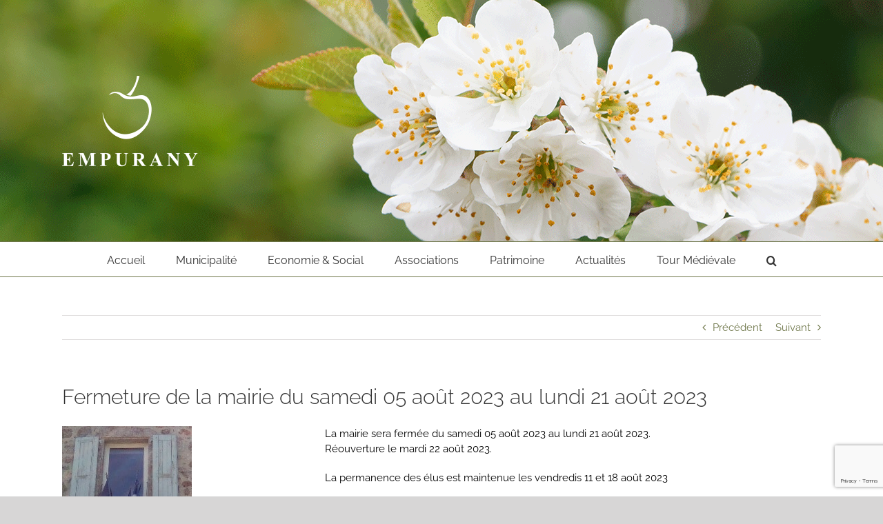

--- FILE ---
content_type: text/html; charset=utf-8
request_url: https://www.google.com/recaptcha/api2/anchor?ar=1&k=6Ld3EqkUAAAAAC021ThzJ5IG97mNZ83iROSAAMa1&co=aHR0cHM6Ly93d3cuZW1wdXJhbnkuZnI6NDQz&hl=en&v=PoyoqOPhxBO7pBk68S4YbpHZ&size=invisible&anchor-ms=20000&execute-ms=30000&cb=qct11jl67ymx
body_size: 48637
content:
<!DOCTYPE HTML><html dir="ltr" lang="en"><head><meta http-equiv="Content-Type" content="text/html; charset=UTF-8">
<meta http-equiv="X-UA-Compatible" content="IE=edge">
<title>reCAPTCHA</title>
<style type="text/css">
/* cyrillic-ext */
@font-face {
  font-family: 'Roboto';
  font-style: normal;
  font-weight: 400;
  font-stretch: 100%;
  src: url(//fonts.gstatic.com/s/roboto/v48/KFO7CnqEu92Fr1ME7kSn66aGLdTylUAMa3GUBHMdazTgWw.woff2) format('woff2');
  unicode-range: U+0460-052F, U+1C80-1C8A, U+20B4, U+2DE0-2DFF, U+A640-A69F, U+FE2E-FE2F;
}
/* cyrillic */
@font-face {
  font-family: 'Roboto';
  font-style: normal;
  font-weight: 400;
  font-stretch: 100%;
  src: url(//fonts.gstatic.com/s/roboto/v48/KFO7CnqEu92Fr1ME7kSn66aGLdTylUAMa3iUBHMdazTgWw.woff2) format('woff2');
  unicode-range: U+0301, U+0400-045F, U+0490-0491, U+04B0-04B1, U+2116;
}
/* greek-ext */
@font-face {
  font-family: 'Roboto';
  font-style: normal;
  font-weight: 400;
  font-stretch: 100%;
  src: url(//fonts.gstatic.com/s/roboto/v48/KFO7CnqEu92Fr1ME7kSn66aGLdTylUAMa3CUBHMdazTgWw.woff2) format('woff2');
  unicode-range: U+1F00-1FFF;
}
/* greek */
@font-face {
  font-family: 'Roboto';
  font-style: normal;
  font-weight: 400;
  font-stretch: 100%;
  src: url(//fonts.gstatic.com/s/roboto/v48/KFO7CnqEu92Fr1ME7kSn66aGLdTylUAMa3-UBHMdazTgWw.woff2) format('woff2');
  unicode-range: U+0370-0377, U+037A-037F, U+0384-038A, U+038C, U+038E-03A1, U+03A3-03FF;
}
/* math */
@font-face {
  font-family: 'Roboto';
  font-style: normal;
  font-weight: 400;
  font-stretch: 100%;
  src: url(//fonts.gstatic.com/s/roboto/v48/KFO7CnqEu92Fr1ME7kSn66aGLdTylUAMawCUBHMdazTgWw.woff2) format('woff2');
  unicode-range: U+0302-0303, U+0305, U+0307-0308, U+0310, U+0312, U+0315, U+031A, U+0326-0327, U+032C, U+032F-0330, U+0332-0333, U+0338, U+033A, U+0346, U+034D, U+0391-03A1, U+03A3-03A9, U+03B1-03C9, U+03D1, U+03D5-03D6, U+03F0-03F1, U+03F4-03F5, U+2016-2017, U+2034-2038, U+203C, U+2040, U+2043, U+2047, U+2050, U+2057, U+205F, U+2070-2071, U+2074-208E, U+2090-209C, U+20D0-20DC, U+20E1, U+20E5-20EF, U+2100-2112, U+2114-2115, U+2117-2121, U+2123-214F, U+2190, U+2192, U+2194-21AE, U+21B0-21E5, U+21F1-21F2, U+21F4-2211, U+2213-2214, U+2216-22FF, U+2308-230B, U+2310, U+2319, U+231C-2321, U+2336-237A, U+237C, U+2395, U+239B-23B7, U+23D0, U+23DC-23E1, U+2474-2475, U+25AF, U+25B3, U+25B7, U+25BD, U+25C1, U+25CA, U+25CC, U+25FB, U+266D-266F, U+27C0-27FF, U+2900-2AFF, U+2B0E-2B11, U+2B30-2B4C, U+2BFE, U+3030, U+FF5B, U+FF5D, U+1D400-1D7FF, U+1EE00-1EEFF;
}
/* symbols */
@font-face {
  font-family: 'Roboto';
  font-style: normal;
  font-weight: 400;
  font-stretch: 100%;
  src: url(//fonts.gstatic.com/s/roboto/v48/KFO7CnqEu92Fr1ME7kSn66aGLdTylUAMaxKUBHMdazTgWw.woff2) format('woff2');
  unicode-range: U+0001-000C, U+000E-001F, U+007F-009F, U+20DD-20E0, U+20E2-20E4, U+2150-218F, U+2190, U+2192, U+2194-2199, U+21AF, U+21E6-21F0, U+21F3, U+2218-2219, U+2299, U+22C4-22C6, U+2300-243F, U+2440-244A, U+2460-24FF, U+25A0-27BF, U+2800-28FF, U+2921-2922, U+2981, U+29BF, U+29EB, U+2B00-2BFF, U+4DC0-4DFF, U+FFF9-FFFB, U+10140-1018E, U+10190-1019C, U+101A0, U+101D0-101FD, U+102E0-102FB, U+10E60-10E7E, U+1D2C0-1D2D3, U+1D2E0-1D37F, U+1F000-1F0FF, U+1F100-1F1AD, U+1F1E6-1F1FF, U+1F30D-1F30F, U+1F315, U+1F31C, U+1F31E, U+1F320-1F32C, U+1F336, U+1F378, U+1F37D, U+1F382, U+1F393-1F39F, U+1F3A7-1F3A8, U+1F3AC-1F3AF, U+1F3C2, U+1F3C4-1F3C6, U+1F3CA-1F3CE, U+1F3D4-1F3E0, U+1F3ED, U+1F3F1-1F3F3, U+1F3F5-1F3F7, U+1F408, U+1F415, U+1F41F, U+1F426, U+1F43F, U+1F441-1F442, U+1F444, U+1F446-1F449, U+1F44C-1F44E, U+1F453, U+1F46A, U+1F47D, U+1F4A3, U+1F4B0, U+1F4B3, U+1F4B9, U+1F4BB, U+1F4BF, U+1F4C8-1F4CB, U+1F4D6, U+1F4DA, U+1F4DF, U+1F4E3-1F4E6, U+1F4EA-1F4ED, U+1F4F7, U+1F4F9-1F4FB, U+1F4FD-1F4FE, U+1F503, U+1F507-1F50B, U+1F50D, U+1F512-1F513, U+1F53E-1F54A, U+1F54F-1F5FA, U+1F610, U+1F650-1F67F, U+1F687, U+1F68D, U+1F691, U+1F694, U+1F698, U+1F6AD, U+1F6B2, U+1F6B9-1F6BA, U+1F6BC, U+1F6C6-1F6CF, U+1F6D3-1F6D7, U+1F6E0-1F6EA, U+1F6F0-1F6F3, U+1F6F7-1F6FC, U+1F700-1F7FF, U+1F800-1F80B, U+1F810-1F847, U+1F850-1F859, U+1F860-1F887, U+1F890-1F8AD, U+1F8B0-1F8BB, U+1F8C0-1F8C1, U+1F900-1F90B, U+1F93B, U+1F946, U+1F984, U+1F996, U+1F9E9, U+1FA00-1FA6F, U+1FA70-1FA7C, U+1FA80-1FA89, U+1FA8F-1FAC6, U+1FACE-1FADC, U+1FADF-1FAE9, U+1FAF0-1FAF8, U+1FB00-1FBFF;
}
/* vietnamese */
@font-face {
  font-family: 'Roboto';
  font-style: normal;
  font-weight: 400;
  font-stretch: 100%;
  src: url(//fonts.gstatic.com/s/roboto/v48/KFO7CnqEu92Fr1ME7kSn66aGLdTylUAMa3OUBHMdazTgWw.woff2) format('woff2');
  unicode-range: U+0102-0103, U+0110-0111, U+0128-0129, U+0168-0169, U+01A0-01A1, U+01AF-01B0, U+0300-0301, U+0303-0304, U+0308-0309, U+0323, U+0329, U+1EA0-1EF9, U+20AB;
}
/* latin-ext */
@font-face {
  font-family: 'Roboto';
  font-style: normal;
  font-weight: 400;
  font-stretch: 100%;
  src: url(//fonts.gstatic.com/s/roboto/v48/KFO7CnqEu92Fr1ME7kSn66aGLdTylUAMa3KUBHMdazTgWw.woff2) format('woff2');
  unicode-range: U+0100-02BA, U+02BD-02C5, U+02C7-02CC, U+02CE-02D7, U+02DD-02FF, U+0304, U+0308, U+0329, U+1D00-1DBF, U+1E00-1E9F, U+1EF2-1EFF, U+2020, U+20A0-20AB, U+20AD-20C0, U+2113, U+2C60-2C7F, U+A720-A7FF;
}
/* latin */
@font-face {
  font-family: 'Roboto';
  font-style: normal;
  font-weight: 400;
  font-stretch: 100%;
  src: url(//fonts.gstatic.com/s/roboto/v48/KFO7CnqEu92Fr1ME7kSn66aGLdTylUAMa3yUBHMdazQ.woff2) format('woff2');
  unicode-range: U+0000-00FF, U+0131, U+0152-0153, U+02BB-02BC, U+02C6, U+02DA, U+02DC, U+0304, U+0308, U+0329, U+2000-206F, U+20AC, U+2122, U+2191, U+2193, U+2212, U+2215, U+FEFF, U+FFFD;
}
/* cyrillic-ext */
@font-face {
  font-family: 'Roboto';
  font-style: normal;
  font-weight: 500;
  font-stretch: 100%;
  src: url(//fonts.gstatic.com/s/roboto/v48/KFO7CnqEu92Fr1ME7kSn66aGLdTylUAMa3GUBHMdazTgWw.woff2) format('woff2');
  unicode-range: U+0460-052F, U+1C80-1C8A, U+20B4, U+2DE0-2DFF, U+A640-A69F, U+FE2E-FE2F;
}
/* cyrillic */
@font-face {
  font-family: 'Roboto';
  font-style: normal;
  font-weight: 500;
  font-stretch: 100%;
  src: url(//fonts.gstatic.com/s/roboto/v48/KFO7CnqEu92Fr1ME7kSn66aGLdTylUAMa3iUBHMdazTgWw.woff2) format('woff2');
  unicode-range: U+0301, U+0400-045F, U+0490-0491, U+04B0-04B1, U+2116;
}
/* greek-ext */
@font-face {
  font-family: 'Roboto';
  font-style: normal;
  font-weight: 500;
  font-stretch: 100%;
  src: url(//fonts.gstatic.com/s/roboto/v48/KFO7CnqEu92Fr1ME7kSn66aGLdTylUAMa3CUBHMdazTgWw.woff2) format('woff2');
  unicode-range: U+1F00-1FFF;
}
/* greek */
@font-face {
  font-family: 'Roboto';
  font-style: normal;
  font-weight: 500;
  font-stretch: 100%;
  src: url(//fonts.gstatic.com/s/roboto/v48/KFO7CnqEu92Fr1ME7kSn66aGLdTylUAMa3-UBHMdazTgWw.woff2) format('woff2');
  unicode-range: U+0370-0377, U+037A-037F, U+0384-038A, U+038C, U+038E-03A1, U+03A3-03FF;
}
/* math */
@font-face {
  font-family: 'Roboto';
  font-style: normal;
  font-weight: 500;
  font-stretch: 100%;
  src: url(//fonts.gstatic.com/s/roboto/v48/KFO7CnqEu92Fr1ME7kSn66aGLdTylUAMawCUBHMdazTgWw.woff2) format('woff2');
  unicode-range: U+0302-0303, U+0305, U+0307-0308, U+0310, U+0312, U+0315, U+031A, U+0326-0327, U+032C, U+032F-0330, U+0332-0333, U+0338, U+033A, U+0346, U+034D, U+0391-03A1, U+03A3-03A9, U+03B1-03C9, U+03D1, U+03D5-03D6, U+03F0-03F1, U+03F4-03F5, U+2016-2017, U+2034-2038, U+203C, U+2040, U+2043, U+2047, U+2050, U+2057, U+205F, U+2070-2071, U+2074-208E, U+2090-209C, U+20D0-20DC, U+20E1, U+20E5-20EF, U+2100-2112, U+2114-2115, U+2117-2121, U+2123-214F, U+2190, U+2192, U+2194-21AE, U+21B0-21E5, U+21F1-21F2, U+21F4-2211, U+2213-2214, U+2216-22FF, U+2308-230B, U+2310, U+2319, U+231C-2321, U+2336-237A, U+237C, U+2395, U+239B-23B7, U+23D0, U+23DC-23E1, U+2474-2475, U+25AF, U+25B3, U+25B7, U+25BD, U+25C1, U+25CA, U+25CC, U+25FB, U+266D-266F, U+27C0-27FF, U+2900-2AFF, U+2B0E-2B11, U+2B30-2B4C, U+2BFE, U+3030, U+FF5B, U+FF5D, U+1D400-1D7FF, U+1EE00-1EEFF;
}
/* symbols */
@font-face {
  font-family: 'Roboto';
  font-style: normal;
  font-weight: 500;
  font-stretch: 100%;
  src: url(//fonts.gstatic.com/s/roboto/v48/KFO7CnqEu92Fr1ME7kSn66aGLdTylUAMaxKUBHMdazTgWw.woff2) format('woff2');
  unicode-range: U+0001-000C, U+000E-001F, U+007F-009F, U+20DD-20E0, U+20E2-20E4, U+2150-218F, U+2190, U+2192, U+2194-2199, U+21AF, U+21E6-21F0, U+21F3, U+2218-2219, U+2299, U+22C4-22C6, U+2300-243F, U+2440-244A, U+2460-24FF, U+25A0-27BF, U+2800-28FF, U+2921-2922, U+2981, U+29BF, U+29EB, U+2B00-2BFF, U+4DC0-4DFF, U+FFF9-FFFB, U+10140-1018E, U+10190-1019C, U+101A0, U+101D0-101FD, U+102E0-102FB, U+10E60-10E7E, U+1D2C0-1D2D3, U+1D2E0-1D37F, U+1F000-1F0FF, U+1F100-1F1AD, U+1F1E6-1F1FF, U+1F30D-1F30F, U+1F315, U+1F31C, U+1F31E, U+1F320-1F32C, U+1F336, U+1F378, U+1F37D, U+1F382, U+1F393-1F39F, U+1F3A7-1F3A8, U+1F3AC-1F3AF, U+1F3C2, U+1F3C4-1F3C6, U+1F3CA-1F3CE, U+1F3D4-1F3E0, U+1F3ED, U+1F3F1-1F3F3, U+1F3F5-1F3F7, U+1F408, U+1F415, U+1F41F, U+1F426, U+1F43F, U+1F441-1F442, U+1F444, U+1F446-1F449, U+1F44C-1F44E, U+1F453, U+1F46A, U+1F47D, U+1F4A3, U+1F4B0, U+1F4B3, U+1F4B9, U+1F4BB, U+1F4BF, U+1F4C8-1F4CB, U+1F4D6, U+1F4DA, U+1F4DF, U+1F4E3-1F4E6, U+1F4EA-1F4ED, U+1F4F7, U+1F4F9-1F4FB, U+1F4FD-1F4FE, U+1F503, U+1F507-1F50B, U+1F50D, U+1F512-1F513, U+1F53E-1F54A, U+1F54F-1F5FA, U+1F610, U+1F650-1F67F, U+1F687, U+1F68D, U+1F691, U+1F694, U+1F698, U+1F6AD, U+1F6B2, U+1F6B9-1F6BA, U+1F6BC, U+1F6C6-1F6CF, U+1F6D3-1F6D7, U+1F6E0-1F6EA, U+1F6F0-1F6F3, U+1F6F7-1F6FC, U+1F700-1F7FF, U+1F800-1F80B, U+1F810-1F847, U+1F850-1F859, U+1F860-1F887, U+1F890-1F8AD, U+1F8B0-1F8BB, U+1F8C0-1F8C1, U+1F900-1F90B, U+1F93B, U+1F946, U+1F984, U+1F996, U+1F9E9, U+1FA00-1FA6F, U+1FA70-1FA7C, U+1FA80-1FA89, U+1FA8F-1FAC6, U+1FACE-1FADC, U+1FADF-1FAE9, U+1FAF0-1FAF8, U+1FB00-1FBFF;
}
/* vietnamese */
@font-face {
  font-family: 'Roboto';
  font-style: normal;
  font-weight: 500;
  font-stretch: 100%;
  src: url(//fonts.gstatic.com/s/roboto/v48/KFO7CnqEu92Fr1ME7kSn66aGLdTylUAMa3OUBHMdazTgWw.woff2) format('woff2');
  unicode-range: U+0102-0103, U+0110-0111, U+0128-0129, U+0168-0169, U+01A0-01A1, U+01AF-01B0, U+0300-0301, U+0303-0304, U+0308-0309, U+0323, U+0329, U+1EA0-1EF9, U+20AB;
}
/* latin-ext */
@font-face {
  font-family: 'Roboto';
  font-style: normal;
  font-weight: 500;
  font-stretch: 100%;
  src: url(//fonts.gstatic.com/s/roboto/v48/KFO7CnqEu92Fr1ME7kSn66aGLdTylUAMa3KUBHMdazTgWw.woff2) format('woff2');
  unicode-range: U+0100-02BA, U+02BD-02C5, U+02C7-02CC, U+02CE-02D7, U+02DD-02FF, U+0304, U+0308, U+0329, U+1D00-1DBF, U+1E00-1E9F, U+1EF2-1EFF, U+2020, U+20A0-20AB, U+20AD-20C0, U+2113, U+2C60-2C7F, U+A720-A7FF;
}
/* latin */
@font-face {
  font-family: 'Roboto';
  font-style: normal;
  font-weight: 500;
  font-stretch: 100%;
  src: url(//fonts.gstatic.com/s/roboto/v48/KFO7CnqEu92Fr1ME7kSn66aGLdTylUAMa3yUBHMdazQ.woff2) format('woff2');
  unicode-range: U+0000-00FF, U+0131, U+0152-0153, U+02BB-02BC, U+02C6, U+02DA, U+02DC, U+0304, U+0308, U+0329, U+2000-206F, U+20AC, U+2122, U+2191, U+2193, U+2212, U+2215, U+FEFF, U+FFFD;
}
/* cyrillic-ext */
@font-face {
  font-family: 'Roboto';
  font-style: normal;
  font-weight: 900;
  font-stretch: 100%;
  src: url(//fonts.gstatic.com/s/roboto/v48/KFO7CnqEu92Fr1ME7kSn66aGLdTylUAMa3GUBHMdazTgWw.woff2) format('woff2');
  unicode-range: U+0460-052F, U+1C80-1C8A, U+20B4, U+2DE0-2DFF, U+A640-A69F, U+FE2E-FE2F;
}
/* cyrillic */
@font-face {
  font-family: 'Roboto';
  font-style: normal;
  font-weight: 900;
  font-stretch: 100%;
  src: url(//fonts.gstatic.com/s/roboto/v48/KFO7CnqEu92Fr1ME7kSn66aGLdTylUAMa3iUBHMdazTgWw.woff2) format('woff2');
  unicode-range: U+0301, U+0400-045F, U+0490-0491, U+04B0-04B1, U+2116;
}
/* greek-ext */
@font-face {
  font-family: 'Roboto';
  font-style: normal;
  font-weight: 900;
  font-stretch: 100%;
  src: url(//fonts.gstatic.com/s/roboto/v48/KFO7CnqEu92Fr1ME7kSn66aGLdTylUAMa3CUBHMdazTgWw.woff2) format('woff2');
  unicode-range: U+1F00-1FFF;
}
/* greek */
@font-face {
  font-family: 'Roboto';
  font-style: normal;
  font-weight: 900;
  font-stretch: 100%;
  src: url(//fonts.gstatic.com/s/roboto/v48/KFO7CnqEu92Fr1ME7kSn66aGLdTylUAMa3-UBHMdazTgWw.woff2) format('woff2');
  unicode-range: U+0370-0377, U+037A-037F, U+0384-038A, U+038C, U+038E-03A1, U+03A3-03FF;
}
/* math */
@font-face {
  font-family: 'Roboto';
  font-style: normal;
  font-weight: 900;
  font-stretch: 100%;
  src: url(//fonts.gstatic.com/s/roboto/v48/KFO7CnqEu92Fr1ME7kSn66aGLdTylUAMawCUBHMdazTgWw.woff2) format('woff2');
  unicode-range: U+0302-0303, U+0305, U+0307-0308, U+0310, U+0312, U+0315, U+031A, U+0326-0327, U+032C, U+032F-0330, U+0332-0333, U+0338, U+033A, U+0346, U+034D, U+0391-03A1, U+03A3-03A9, U+03B1-03C9, U+03D1, U+03D5-03D6, U+03F0-03F1, U+03F4-03F5, U+2016-2017, U+2034-2038, U+203C, U+2040, U+2043, U+2047, U+2050, U+2057, U+205F, U+2070-2071, U+2074-208E, U+2090-209C, U+20D0-20DC, U+20E1, U+20E5-20EF, U+2100-2112, U+2114-2115, U+2117-2121, U+2123-214F, U+2190, U+2192, U+2194-21AE, U+21B0-21E5, U+21F1-21F2, U+21F4-2211, U+2213-2214, U+2216-22FF, U+2308-230B, U+2310, U+2319, U+231C-2321, U+2336-237A, U+237C, U+2395, U+239B-23B7, U+23D0, U+23DC-23E1, U+2474-2475, U+25AF, U+25B3, U+25B7, U+25BD, U+25C1, U+25CA, U+25CC, U+25FB, U+266D-266F, U+27C0-27FF, U+2900-2AFF, U+2B0E-2B11, U+2B30-2B4C, U+2BFE, U+3030, U+FF5B, U+FF5D, U+1D400-1D7FF, U+1EE00-1EEFF;
}
/* symbols */
@font-face {
  font-family: 'Roboto';
  font-style: normal;
  font-weight: 900;
  font-stretch: 100%;
  src: url(//fonts.gstatic.com/s/roboto/v48/KFO7CnqEu92Fr1ME7kSn66aGLdTylUAMaxKUBHMdazTgWw.woff2) format('woff2');
  unicode-range: U+0001-000C, U+000E-001F, U+007F-009F, U+20DD-20E0, U+20E2-20E4, U+2150-218F, U+2190, U+2192, U+2194-2199, U+21AF, U+21E6-21F0, U+21F3, U+2218-2219, U+2299, U+22C4-22C6, U+2300-243F, U+2440-244A, U+2460-24FF, U+25A0-27BF, U+2800-28FF, U+2921-2922, U+2981, U+29BF, U+29EB, U+2B00-2BFF, U+4DC0-4DFF, U+FFF9-FFFB, U+10140-1018E, U+10190-1019C, U+101A0, U+101D0-101FD, U+102E0-102FB, U+10E60-10E7E, U+1D2C0-1D2D3, U+1D2E0-1D37F, U+1F000-1F0FF, U+1F100-1F1AD, U+1F1E6-1F1FF, U+1F30D-1F30F, U+1F315, U+1F31C, U+1F31E, U+1F320-1F32C, U+1F336, U+1F378, U+1F37D, U+1F382, U+1F393-1F39F, U+1F3A7-1F3A8, U+1F3AC-1F3AF, U+1F3C2, U+1F3C4-1F3C6, U+1F3CA-1F3CE, U+1F3D4-1F3E0, U+1F3ED, U+1F3F1-1F3F3, U+1F3F5-1F3F7, U+1F408, U+1F415, U+1F41F, U+1F426, U+1F43F, U+1F441-1F442, U+1F444, U+1F446-1F449, U+1F44C-1F44E, U+1F453, U+1F46A, U+1F47D, U+1F4A3, U+1F4B0, U+1F4B3, U+1F4B9, U+1F4BB, U+1F4BF, U+1F4C8-1F4CB, U+1F4D6, U+1F4DA, U+1F4DF, U+1F4E3-1F4E6, U+1F4EA-1F4ED, U+1F4F7, U+1F4F9-1F4FB, U+1F4FD-1F4FE, U+1F503, U+1F507-1F50B, U+1F50D, U+1F512-1F513, U+1F53E-1F54A, U+1F54F-1F5FA, U+1F610, U+1F650-1F67F, U+1F687, U+1F68D, U+1F691, U+1F694, U+1F698, U+1F6AD, U+1F6B2, U+1F6B9-1F6BA, U+1F6BC, U+1F6C6-1F6CF, U+1F6D3-1F6D7, U+1F6E0-1F6EA, U+1F6F0-1F6F3, U+1F6F7-1F6FC, U+1F700-1F7FF, U+1F800-1F80B, U+1F810-1F847, U+1F850-1F859, U+1F860-1F887, U+1F890-1F8AD, U+1F8B0-1F8BB, U+1F8C0-1F8C1, U+1F900-1F90B, U+1F93B, U+1F946, U+1F984, U+1F996, U+1F9E9, U+1FA00-1FA6F, U+1FA70-1FA7C, U+1FA80-1FA89, U+1FA8F-1FAC6, U+1FACE-1FADC, U+1FADF-1FAE9, U+1FAF0-1FAF8, U+1FB00-1FBFF;
}
/* vietnamese */
@font-face {
  font-family: 'Roboto';
  font-style: normal;
  font-weight: 900;
  font-stretch: 100%;
  src: url(//fonts.gstatic.com/s/roboto/v48/KFO7CnqEu92Fr1ME7kSn66aGLdTylUAMa3OUBHMdazTgWw.woff2) format('woff2');
  unicode-range: U+0102-0103, U+0110-0111, U+0128-0129, U+0168-0169, U+01A0-01A1, U+01AF-01B0, U+0300-0301, U+0303-0304, U+0308-0309, U+0323, U+0329, U+1EA0-1EF9, U+20AB;
}
/* latin-ext */
@font-face {
  font-family: 'Roboto';
  font-style: normal;
  font-weight: 900;
  font-stretch: 100%;
  src: url(//fonts.gstatic.com/s/roboto/v48/KFO7CnqEu92Fr1ME7kSn66aGLdTylUAMa3KUBHMdazTgWw.woff2) format('woff2');
  unicode-range: U+0100-02BA, U+02BD-02C5, U+02C7-02CC, U+02CE-02D7, U+02DD-02FF, U+0304, U+0308, U+0329, U+1D00-1DBF, U+1E00-1E9F, U+1EF2-1EFF, U+2020, U+20A0-20AB, U+20AD-20C0, U+2113, U+2C60-2C7F, U+A720-A7FF;
}
/* latin */
@font-face {
  font-family: 'Roboto';
  font-style: normal;
  font-weight: 900;
  font-stretch: 100%;
  src: url(//fonts.gstatic.com/s/roboto/v48/KFO7CnqEu92Fr1ME7kSn66aGLdTylUAMa3yUBHMdazQ.woff2) format('woff2');
  unicode-range: U+0000-00FF, U+0131, U+0152-0153, U+02BB-02BC, U+02C6, U+02DA, U+02DC, U+0304, U+0308, U+0329, U+2000-206F, U+20AC, U+2122, U+2191, U+2193, U+2212, U+2215, U+FEFF, U+FFFD;
}

</style>
<link rel="stylesheet" type="text/css" href="https://www.gstatic.com/recaptcha/releases/PoyoqOPhxBO7pBk68S4YbpHZ/styles__ltr.css">
<script nonce="_2-nyJqKgoTrSmT8P2ygng" type="text/javascript">window['__recaptcha_api'] = 'https://www.google.com/recaptcha/api2/';</script>
<script type="text/javascript" src="https://www.gstatic.com/recaptcha/releases/PoyoqOPhxBO7pBk68S4YbpHZ/recaptcha__en.js" nonce="_2-nyJqKgoTrSmT8P2ygng">
      
    </script></head>
<body><div id="rc-anchor-alert" class="rc-anchor-alert"></div>
<input type="hidden" id="recaptcha-token" value="[base64]">
<script type="text/javascript" nonce="_2-nyJqKgoTrSmT8P2ygng">
      recaptcha.anchor.Main.init("[\x22ainput\x22,[\x22bgdata\x22,\x22\x22,\[base64]/[base64]/UltIKytdPWE6KGE8MjA0OD9SW0grK109YT4+NnwxOTI6KChhJjY0NTEyKT09NTUyOTYmJnErMTxoLmxlbmd0aCYmKGguY2hhckNvZGVBdChxKzEpJjY0NTEyKT09NTYzMjA/[base64]/MjU1OlI/[base64]/[base64]/[base64]/[base64]/[base64]/[base64]/[base64]/[base64]/[base64]/[base64]\x22,\[base64]\\u003d\x22,\[base64]/DsMOXbcKFflFpeE0nw4xPU8KNwoPDjGVTJ8KZwoAjw48IDXzCqU1fe1kBADvCkEFXahnDoTDDk2VCw5/DnVR/w4jCv8KbaWVFwrbCiMKow5FDw6l9w7RWasOnwqzCmwbDmlfChG9dw6TDtGDDl8KtwpQUwrk/[base64]/CuSZeE0tDRQrDvFNYw5TDmjRuwqJAN1TCvsKMw7jDlcOqZWXCqD7CjMKVHsO6F3skwofDuMOOwozCv3EuDcO4OMOAwpXCuGzCujXDjW/CmzLCqj1mAMKKI0V2CBguwppgUcOMw6cbYcK/YzAoamLDswbClMKyFS3CrAQQB8KrJV7DkcOdJUvDgcOJQcO7Khguw5rDsMOidQvCusOqf33DvVs1wrtbwrpjwqoEwp4jwqEle3zDjUnDuMODIB0IMD3CusKowrkKH0PCvcOaah3CuQrDi8KOI8KyCcK0CMOKw5NUwqvDtmbCkhzDvBg/[base64]/[base64]/[base64]/DmXYyEylKwr7DuVQZImPDiWjDuMOjdz9SwrJmDyg4dcKJd8OiOVXCmyHDkMOqw44wwoVWVQZ6w7oaw5HCuSXCmWUcO8OofnF7wr1AZMKbFsOcw7TCqhNEwqtTw6nDnlXDlkLDisO6O3PDkzzCiVUUw7k1eXTDi8Kdwrl8EMKPw5/DunfCkHLDkx5Wf8OnL8Ord8KTWBMxLyZGwq1xw4/DiBQORsO3wr3DpcOzwoMAbsKTP8OSw4JPw4g8IsOawqrDvVPCuh/Cq8OXNyvCjcKjTsKfwpbCmDESHVzCqTXCgsOhwpJlFsOsbsKswq1nwp8MNE7DtMOnI8KsdiRXw7TDpksaw7t+cX3CghMjw6N/wrdww5IKVzzCgSbCssOzw7vCu8Obw7nCtXfCgMOJwrRpw4pBw6sFYMKaRcOffsOQUAPCksOTw7LCkwPCqsKLwpQuw4PCpEzDrcKowo7Di8KDwqzCusOsfMKACsO0XXwGwrcgw7hYJn/ChXbChknCnMOLw7EsWcOaVks/wok3IcOHMh8sw77Cq8K4w6HCpsKUw5UlU8OHwpTDqz7DosO6csOIFR3Ck8OYVTrCgcK/w4txwrvCr8O8wrAlHzjCvMKmQBMnw7bCqyB6w53DqyZTWWEEw6B3wopmQcOWI0fCq3/[base64]/[base64]/[base64]/ZWFpHELDv8Ojcj/[base64]/DuR9cQD0Fw5TCs0IOw7FlJcK9woJIS8OuDxF9Zn5yQ8OjwoHCizhUPcKnwo5hasKNB8K4wqzDjWQgw7/DrcKZwqtMw5sHH8Ovwq3ChlvCvcK6w47Dp8OABcOGDyLDiRfCoi7DisKYwq/Ds8Oxw5sVwqI+w6vDlUXCnsO0wo7CqwzDv8KED144wr83w6dof8KbwpM9V8ONw6LDqQDDsnXCkC0Zw5Q3wojDs0TCjcOQfsOVwqnCjcKbw6UMaAXDhgtQwqdUwolCwqZsw6ZtCcK4E1/CkcOMw4nCuMK4Zk5xwpVrQTtWw4PDm1fCv1Joc8OzBADDgV/[base64]/Dp3jCk8OiScKpw67Ds8KqwpDDgGoWwrREwp/CisOXBsKgwpLDtiEUIThwVMKRwohRZgstwoZ9S8OOw6vDusObIw7Dn8Oja8KXQcK0REVqwqTCssK+eF3DlsKUMGjCjcK7fcK6wpsmQQHCpMO6wpPDm8OacMKJw40gw5Z3OAE+KX54wr7DuMOJQkUcHsO1w5XCnsOJwqxjwqHDlkJoM8KcwoBkIzTCtsK9wr/Dp3fDpSHDocKGw795czZbw6kgw4HDvcK4w79bwrPDkihlw4rCs8OhKkVswpxpw7Ebw6krwqENMcORw5VoeWk/PWrCtE0WMR0gwrbCqmFgFGrDgxXDjcKJKcOEZWrCjUFhFMK0w6vCtwwRw7DCnDTCscOiY8K2MmU7RsKJwq1Lw4EbccKpVsOOMzTDk8KJSXQDw4PCgX5wNcOYw7rCq8OJw4/DosKEw7lVwpo8wrxOw6p6w6nDqUMqw7IoNB7CgcO2TMOawq9nw77DsANYw7V3w6bDvHnDgjnCgsKmwppUP8OtAcKSGhDCscKVTMKTw4NAw67Cjjt0wpssLlzDsBxMw4MRY0JNX3XCisK/wr3CuMOGcDZfwqHCq0NhUMOYNihww5pbwqDCiFnCm0bDoEPCo8Oxwp4Ew6pXwqzCscOlFsOOJ2fCjsKuwrFcw7Jyw48IwrhXwpB3w4JMw7x+H3oAwrotI2BJfxPCiTk+w4PDvMOkw5HCosKHF8KGEMO+wrBWwopJKE/DkhJIb1oZw5XDpgM9wr/Dj8KJw6ZtQgcEw43Cr8KXam/CnsKjCcKkCX7DrWxIKjHDnsOsWkFmP8OtM2/CssKGKsKMXhbDiHcyw73DmcOrW8OjwrLDii7ClMKhTUXCoEpaw6VQwqRbwqNyasOCVX4HeAAzw6AZEAzDvcKze8O6wp7Dj8KGw4NYAQ/DuEbDvEJFfRfDpcOGHcKEwpIYQcKdGMKLYsK4wpMCdj0JWC3CisK5w5czwrjCucK2wqE0wrVRw69pMcKVw4UdYcKdw40qWGjDvQNIEzbCt3vChQQ7wq7CuhDDisKcw4fCnDsIYMKqTDEyc8O2BcO7wojDkcOEw70vw6XCl8OoVkrDlEZEwozDkH5SV8KDwrUCworCtj/Cg3RHXAU5w7TDocOuw5hyw6Y9worDicKQMHXDn8KCwr5mwqByRsKCXQTCkMKkwrHCtsOvw73DhEg8w5PDujcGwqMJZhTCjsO/CxEfa2QbZsOkQsO4Q3NAN8Otw7HDtUwtwqwqBxTCky5qwr3CqWDDq8KuFTRDw5HCon9swpvCpThFeH/DvxXCnhzCl8Oywr/Dk8OzQX3DrCPDucOFHx8Tw5vDhl9XwrIyZMKTHMODFR5awoFjcsKFCmkWwqtgwq3CnMKzFsOAVwnCoyjCp1HDikDDucKRw5jDn8KCw6J5N8ObeXQHZVJUQgnCjXLCoi/Ci2jDsVUsO8KVNMK0woHCgzrDg3LDlsKeQ0HDscKqJ8Olw4rDuMKjcsONF8Kvw7s3FGsJw4PDuFfCuMK9w77CuxXCkiTDjiNsw7HCs8OSwqg3UsK2w4XCiw/Dv8ORNSbDtMOowoclRhNmE8KIE05jw4d7TcOgw4rCjMKYK8OBw7TDk8KRwpDCvjBgw45HwrAEw4vChsOJQXTCsAnCuMKlSWAWwqJLwrF/[base64]/CscOuIWHClMKNNMOwwpc3eEZYfQTCkMKMwrDDicKfw4DCkTZ1I0tWRjvCgsKWSMK0R8Knw6TDncOHwqhPVMOPZ8KAwo7DpsOuworDmwY0IMKENk0eIsKTw60facK/DcKewpvCkcKPUDFRF2/DrMOJRMKHCw0/CGPDksOGSnp1GTgOwr1WwpAdI8KBw5lOw6XDo3p+TFTDqcKuw7Umw6Y0DjVHw4nCs8K0S8KlahXDpcOQw7zDg8Oxw73DnsKEw7rCkALCgcOIwpMjwpvDlMOgJ2HDtRVtMMO/wp/[base64]/CqWLDt8KEwq3DpcK4woREWyvCs2Zpwq4BPsO6wrjCuXcgPGnCnsKkG8OhLwYFw7bCsE3ChXJGwodsw7HCn8O/az1xAX5Ya8OVcMKbdcK5w6HDm8Obwpg5w6oBdWjDmsOFKA4rwrvDpsKkZwYMdcKeIHzCuXAiwrkiPsOdw6orwr5qJ1B0AyAQw4ElCsKZw5bDhyAbfhfCksKCa0TCtMOMw6pWNz5/EkzDr3DCrsKxw6nClcKPAMObw48Nw6rCu8K/IsOrXMOHL2xow70BIsOrwrAxw5vCqVTCosOYIsKVwqLChXXDtHrDvcKkYnoUwqccbz3CkVHDgxbCisK1Dw83wqzDrBzClcOTwqTDvsK1N3gUX8OMw4nCmn3DpcOWcl1rwqMbwr3DqwDDqzxvV8K4w4nCjsO/[base64]/DlArCmlVDw6jDrH0WwqbCgCzDr0UawplEw4Ffw509Qy/CnMKRScK7woPCq8OOw59NwrtGNU84YGtoWnnDsAY8e8KSw5TCqxV8E0DDvHE4bMKYwrHCnsKBYMKXw6g4w7x/wrnCox8+w6h6JUk1DSdNKMO6C8OVwox3wqnDt8KCwrVSDMKowplyDcK0wrwzIXAowpA9w6bCicO1ccOwwrzDhcKkw6vCjcO3JFoySH3Dk2RYacObwo/[base64]/DgsKfFGrDlcKpw6nCo23DjsKNw4ULNMKkw65mcz7DlsK1wp/DshHCqTHDn8OmO3XCpcOwTH7DhMKfw5cmwpPCpiRWwobCm3XDkhfDpcO8w5LDiEQiw4jDucK0w7LDn1TClsO1w6XDpMO5ScKTGklMR8KZaBlzCHAZw7Nuw4TDmT3Ck0XDm8OWDjzDjDzCq8OpD8KOwrnCvsOOw48CwrPDhVXCtkwPRms9w7/DigPDjsOPworCtsKicsOYw4E8Ag53wp0NPEtdACdcKcOwOwvDoMKXbFMywqU7w67DrsKKeMKXaibCqTURw6MTNHfCl3kRcsOQwq7DgkvCmUY/eMOLbwRTwqTDgyYkw746QMKcwo3CgMO2AsO9w5nCv3TDgG1DwrhIw4/DkcO9wrc5QMKaw47CksKSw5Ade8KYEMOJdn3CohXChsK+w5JRFMOKPcK/w4YTC8KjwovCuWgtw6XDjjrDgB4DMSBVwrAbT8KUw4TDiUrDucKnwpLDkiYOIMOcQMKhOF3Dph/CiD4pIH7Dhw0kOMO7UDzDuMKSw4sOFVfClm/[base64]/DtVPCqWc8wqvDicOjw7s7wq/Dp3MWJcOzVmYYwodZJsK4Z3jCnMKjSjLDkAIRwpY9RsKJYMOEw4J/UMKuDz7Di3pZwqUFwplGVzpqf8KgScK0wpZSPsKqbsO8en0mwqzDtD7DosKfwp5iB0k4PT03w6XDlsO2w7fCvMOIZ2XDmUFjdcKYw64ufcObw4XCoxQiw5TCi8KVAg5cwq9cf8OmK8OfwrIINUbDlWQbYMOvAgrDmcKwB8KaWHbDv3/[base64]/Cl8K7R8KxZMOTw4haZMKtw4tyHMKiw5nCu8KJPcOJwpcuGsK0wpdBwpHCisKUAMKSBkbDhV0sYcOAw6ASwrpFw4hfw6RIwojCgikEZcKpBsObwrcwwrzDjcO/K8K6UCbDpcKzw5LCpcKTwqEgAMKew7LDrkkkRsKFwqgLD3FWWsKFwoluO01NwpcQw4FPw5zDncO0w651w4Imw7PCvyVXSMKgw7jCkcKuw6HDkRXDgsKfHGIcw7MDH8K9w6lqDlvDgELDplA9wpfCoj3DpWjDkMKYRsOVw6JHwpbClUfDo33DjsKKHwTDmcOGZsKBwp/DpHRqJX/CqMOcYFzCu1tiw6HDu8K9f37CiMOfwr1DwqMfN8OmD8KHfSjDmjbCkyhVw7Zffm7CvcKUw5XDg8O+w7/ChcO7w5Iawq56wqbCgsK7w5vCo8OZwoc0w7nCpRXCnUpjw5HCsMKHw6rDm8Otwq/Dg8KzE2HCkcKGZWslLsKmDcKyABfChsKzw7ddw7/[base64]/[base64]/DrMKiwozDncOFwpLCvxXCssKcMznCmsKewpUyw4XDpHl1w6cNBsK5XMK3wrTDhsKAJk1pw5PDuQwOXgR7f8K2w5RMS8O5wrTCnHLDryZwa8OkLhrCo8OdwoXDscKrw7zDuBh/VSY8SDp5GMKhw7VXXyHDgcKeHMKBOzrCjjLCrBXCj8OYw5rCpyzDk8K3w7nCrcKkMsOrM8KuGGnCq3wTQsKlworDqsK3wpzDmsKrw5d2wq9Xw7XDicO7YMKvwpHCgWzCmMKbPXXDtcO6wrA/BwDCrsKCCcOoDcK/w5XCp8KGOzHDvAzClsKPwooVwpRCw4VZIEQ/ERpywpjDji/[base64]/DkcKEfTjCizDCjcOSD8Olw4zCiHgQwojCncKuw7bDocK2wpnConQlFcOSCXpXwq3CmcKXwqbDicOIwqTDusKjw4sywoBobMK8wr7CgBYKQmIdwpJiS8KBw4PCrsOBw5BgwpjCusONbMOtwq3CrMOdeUHDvsKHwrkWw4k4wox0RH4YwoVGEVQEDcKRak/DrnZlJSILw5rDr8OGc8ODfMOqw60aw6ZMw6rCnsKEwozDr8K9GA7Ds1zDjwBkQjjCqcOMwo4/SRNVw6XChVwBwqbCjsKrDsOLwqgUw5AowoVNw5F5wpnDhW/[base64]/[base64]/w6QsRj8pw7/Cg8OkwqbDum7DtcOZwroHLMO6RlRxAyR9w4LDgnfCmsO9eMOEw5VUw4ckwrROcFnDmxpzHUBmU23DhTXDkMOYwoAfwqTCh8KTWMKIw5B3w4jDmXTCkhjDtAZiHGtlBsOOFmx8w7XCulNxNMOzw61+YVXDvXlHw74hw7JlD37DqAcAw7fDpMK/wppcP8KDwpwKXxvDpXpTL3Bzwr3DqMKWGn8uw7jCq8KqwpXCicOTJ8KswrzDsMOkw5N/w6zCuMK0w6Vswp/DscONw6LDhgBpwr/CsAvDrsOQNGDCmh3DhA/[base64]/w7FVwpDCmxjDuW48wpHCnBTCscOJfBd/[base64]/DnCfDsMKhHsKQW8OwTmjDk2kCdAc/[base64]/EQBxw53Dug0iH8OrQUTCg8O7w7DCji3CkEjCjcOdwqPCkGg5FsK+DE7DjWLDlsKOwoh9wrfCvsKFw6ozOSzCnmIiw70wUMOXeVVcU8K7wr5LQMOxwp3Dp8OPKG7Cr8Kgw4HCmBPDiMKZw4/DgsK2wpwEwplyUGZzw63CpztCT8Klw4XCucKrRMOBw77DqMO3wrlYEA98OsKLKcK6wq4cOsOOHsOiIMONw6LCsHfCvXTDqsKywrXCh8KBwrxcPMO4wpfDoAcCHwTDnyU7w70kwoslwqbCsVPCscKEw4TDv1Flwq/CpMO1JRjClcOJwoxEwp/Cgg5bwpFEwqkHw4lPw5DDocO1V8Obwoc1woFfRcKLBMOUdHDCnmTDosO3fMOiXsKMwpJ7w59EOcOcwqgMwrpSw741I8OPwrXDosKhX1Ehw69NwrnDg8OeH8OOw7/CisKrwqRGwrzDqMKVw6/DrcKuCQsZw7Zyw6cYAE5Cw7lhFcOTJcOow51Xwr9/wp7ChsKlwpo7AcK0wrzChsKbJ2bDjsKzTm5Vw51FAErCksO2V8OswpbDpsKow4bDiyY0w6PCk8KjwrQzw5zCpx7Cq8KcwpfCpsK7wpIRBxnClnZuWsK8WcK8WMKGIcKlesOrwoNiBg/DqcKfccOWRiBUDcKUw5YSw6LCucK2w6c+w5LDu8OIw7LDk21TTTp5FxljOhrDtcO5w5vCtcOVSiJFDhzCvcK9L2lPw45tQW5kw7Iiax19AsKnw5HCgiEyVsOoRMO9U8KVw5B/w4vDnARyw6jDpMO4bMOXNsOmfsOtwp5VQw7Ctk/Cu8KTdMO/OgPDlW8rdCNnwrFww6nDl8K/w7Z9X8KNwqV9w4HCkiVLwofCpBvDucOREjVLwrpYUUBMwqzCu2XDj8KiBsKSUB0ZUcO5wobCtyTCq8KFXMKBworCu0nDoFZ+I8KtPjDChsKvwocWwq/DoW3DrXx5w7t/dyrDjMKbG8O9w4XCmyx+Qg1SGMKidsKYBz3Ck8ODN8Klw4tHWcKpwrZ7IMKVwpwtWlTDr8OSwojCsMOHw5hxSCNow5zDn0weSn/CpQ0YwpNTwpTDs2lSwoEFMwdYw5cUwpTDt8K+w7zChwBVwpYAOcKSw6M5NsK8wqPCr8KoQcKpw5kVTgQPw6rDv8K0RirDscO3w6Nzw6TDkn47wq9RT8KGwq3CvMKVPcKzMgrCtS9JUFbCgMKFDnfDh1DCoMK3wqLDr8OBwqI2VR7CqV/Cv0I/wph5UsKPTcOVHWLDlcOhwooqwoI/KWnCtBbCqMOmDT9QMzokNHPCksKuwqQHw67Ds8KYwrgYWD9yHFYlWMOECMOIw6FvKsKRw682w7UWw4nDgyzDgjjCtMKlWT4qw5/CoQ1Ww4fDgMKkw5MUw41pFsKgwrkmCcKcw7krw5rDlMOuTcKQw5DDhsOlRMKdUMKAVMOrB3fCuhPChAtOw6bCmwJYDl3DvcOJL8OOw4BlwqoGS8OiwqbDvMKJZhjCvzJ7w7TDqyTDkkAow7Baw7zCpQ8hdFszw57DhmdywpLDhsK/w5MPwrg7w7PCncKyMyE+DwDDqHJQQcO8J8O6MArCmMO6TnpQw5jDksO/w6jCmHXDvcK+TEI8wpNMwrvChGTDssOgw7/CvsK8wp7DgsKPwqhwTcKnH3RPwpwEdlhew4g2wpbClsOFw7FPI8KrNMOzMsKBNWvCsFLDtzMfw47CkMOLUQsickrDmg4QLkfCtsKsEWfDvAXDh3PCnlYpw5wkUGzCiMKtacKew5PCqMKFw5/CjUMPJcK1SxnDlcK9w5PCuzDChybCpsO0esOhacKNw6N9wovDqBF8Mi96w7tPwo5rLEt2eFRXw7MMw718w5TDnFQmJmzCocKLw7tIw4o1w6LCk8KqwrHDr8OPFMOJKFx/[base64]/[base64]/w4vCsnZMw4wYL8KXwqLDsMOqwqzCozVmc8OEfMOpw5JwLVzDmsOewrI5LcK+asOuHGvDgsKKw5ZGKxNAXSzDmzjDhMKMZRrDnHstwpHDlBnDijfDo8KrCUDDhGfCo8OaZWAwwoB+w7UzZMONYmNyw4/CtmLCgsKmF03DmnbCnTMcwpHDjlfDjcObwo3CuB5rFcK/W8KHw6tvbMKcw4ESA8KNwrLDoxhObzs1O07DtjF2wqsQe34XcD8cw5s2wpPDgxtoK8OuZRbCiw3DllzDj8KuTcK7w4JxUz0iwpwxRk8RSMO/SUcvwo/DjQhDwqhxZ8KGNwUCJMOhw5nDoMOmwrzDjsOVaMO8wrYocMKZw43DnsOKwozDlQNRcSLDgn8nwoHCo2vDgyAJwrtzNsOpwrPCjcOlw6PCu8KPElbDrgoHw4jDi8O4A8Otw78zw47DoUzCnjrDuXnDkQNnfcKPQC/[base64]/wrPDscOIcQTDqMOewq/CosOLCkXCvsKrwqnClWTDrF/[base64]/Dm39EBMOCwq7Ck0zDhFA1QGDDhl/DmcK6wqcnJEAnbMOvYsOUwoTDo8OzegTDgEDChMO1K8Oww4vDisKKf3fDnGHDgQRBwqHCpcOvRsKtVhxdVznClcKhPMKCC8KaCnTCrsK3dsKwQmzDliDDq8K8BcKbwrV5wqPCicOKw7bDhkMWM13CrnArwpHCrMK4c8Kbwo7DsVLClcK/wqzDkcKJAkfCi8ObLFhjw4g3HyHChMOIw7rCtMOSNkRfwrglw4/Di2ZQw4Y4WUTCkjlKw4HDnHHDmjTDncKTamXDmcOewqDDtsK/[base64]/wp3DnDfCu8K5w4fDhQXDv8KfMMOEw607BVHCnsKMVSIOwp1nw6nCrMKtw7jDp8OcN8K6wrl1Yj/DosOUTMKnJ8OWMsOwwq3CtwPCj8Kjw4XCiHtAHmMqw7x2SSXCkMKFU29nNVtAw6Z7w6nCn8OgChbCmcOSOHzDpsOEw6PCgkPCpMKaQcKpVMKWwoNhwoQxw5HDninCklTCq8KUw59VQUlZFsKXwrrDsnfDv8KIJh3DkXs6wpjCncOKwoQZw6bCrsOnwrnCkE/DniVnDCXCqUYlVMOTD8KBwqYRDsKrYsOdR3Auw7PCrcOcZxDCiMKxw6QiVHrDtsOvw4BZwoAtLMOeCcK5ODfCpH9JMsKHw6DDqhJ7UcOvGsO1w5Y2X8ODwoRVHlY/[base64]/Dojszc1XDvMOqwrHDu2URMkzDmcKLfcKawqxfw5nDosKpc33CsUzDhgzCq8OvwrTDm0xJUcKXOcOiI8OGwqxQwpLDmCPDjcODwog/GcKEPsKLfcK9AcKMw4Zxwrwow7tfDMK/wrPDscOaw5x+wqTCpsO9wrxOw44swps/[base64]/[base64]/w4LCpcOnGwXCp8KEwpA/[base64]/Do8OxH8KCPBfDklzCgcOdw6XCuH3CjMKoL8Kiw7XCuB9JCjPDqDUpwpHDtMKiS8OAV8K5HMK0w73Dm0fCuMOQwpXCmsKfGE1Ow6HCjcKRwqvCvzwAZsOvw7PCmRpbwoTDjcOYw6PDq8OPwpDDscONPsOuwqfCq0PDiE/DnDoNw7d1wqbCilxrwrvClMKLw4vDgyNOARchHcOTYcOhSsOQY8ONTRASwqAzwo0bw44+NFXDjU97NcKtdsKbw7UCwoHDjsKCXhTCkRIqw7EjwrjCoQhLw4c/w6gAHB3CjwUkEBtLw4bDtsKcMcKHHn/DjMOxwqA/w4rDusOODMKNwpJ4wqURIWFPwrtvDA/CgRvCp3jClUjDjGbDrWx9wqfDuh3Dm8KCw7fCrBzDsMO/dAguwqVTw6E2wqLCmsO2WQ5iwqAqwqp0W8K+fMO9c8OHXjdrfsOzHTrDiMObf8Ktdjl5wq/DhsO9w6fDv8KlEEsHw5s0ECXDrVjDlcOsEMK4wozDmS3Dg8Orw4h7w5c7wolkwp1Kw4TCogpjw4M2ZRBcwprDtcKCw5rCpsOlwrDDucKew7g7X2EoX8KFwqwOMWUpBWF7agDDqMKtw5ZDUcKOwpwRbcKUBFHCsTjCqMKtwqfCoAU0w5/CuVJEPMKbw7/[base64]/DlFLDkUEHw73DpEbChBVgSmPChX/Dl8O2w6vCuGzCmMOpw47CjWfDssOfIcOSw7HCmsOOTDdgw5XCpcOEYkDChlNZw6rCvSI2wrcrATPDqT5Kw4cTGiXDoQ7DgEvCpV1LHgYWPsOFw7VFJMKhCSLDu8Olwr/DssOdbMOZS8Kgw6jDpQrDjcKfa0ckw4/Djy7DhMK3TsOWPMOqw6nDr8KLM8Kuw6PCtcOPRMOlw4HCicK6wqTCvMOFXQN4w7bDmxzDt8Kcw7lbdsKow6cLZcO8PsKAPDzChcKxFsO6QMKswosuW8KgwqHDs1IkwownBB4VKsOKDAXCqkRXO8OpacO2wrbDsCfChkbDmmcZw7/CmWktw7rDrS5cADXDgsKPw48Uw4VEKRnCsDFPwp3DqCVjTVLChMONw5rDm2xtf8OcwoYfw5PCvcOGwonDosOiYsKuwqBADMOMf8K+McO7DXwlwr/CuMO/CsKZWx5FKMOSHm/ClsO+w5IifRTDjEjCly3Cl8Olw7HDkSnCvwrCj8OTwqY/w5xswrkjwpTCt8Ktw63CnRdGw5Z/OXLDm8KJwoR2H1gkf2lBR3jCvsKkVDYCJxtJb8O1FsKPUMKXbkzCjsOBM1PDrcKPfMOAw4jDthwqFzEsw7sCYcO7w6/DlTtAUcO5TAjCn8OBw7x1wq5mdcOBUgnDtUjDlSssw614wojDucK1wpbCgHgvfVJwdcOdRsOMKMOow4LDtXpIwofCoMOcbHEXe8O9XMOowp3DucOfCAHCtsKQw7QUw7YWaR7CtcKAQwnCjEZuw6bDmcKdc8O3w43CllkHwobDrMKpBMOHJ8O3wp4pM2nCtjsORF5twp/[base64]/CuDHCjxsDwqLCrMKJPA/DocKyw64iDsO0P2LDpRbDm8Oaw7DDsA3CqcKAcwvDgybDpxN/c8KKw4EMw609w6tvwoV6wpQvY2U1E1NWU8KKw6TDiMK/[base64]/[base64]/CgXvDoyvChxbDqcK8woLCt8O8RMOce8OjanJHw4hww77CoW3CmMOlN8O/[base64]/[base64]/w4Rdc8OYw5gxw6AowpnDnMKPDlNAw7HCnjwIf8KAZMK/[base64]/DicKbO01tUcOqVcKecsKSw6F2KMKMwr0zBzDDqcKwwpPDhDNawqzCoR7CgCnDvi81KzFlw7PCrgrCscKIQ8K4wp8lAsO5FsOPwqfCtnNPcGwZIMK1w58/[base64]/DhnJxGls1w5QiacObAMKkw5DDlSvDl3LDu3N8aEA5wrgiG8Oywqdow5IeQ1BbA8OQZ1DDp8OsWEEkwq3DhSHClE7Dgg3CoEV7Y0MNw6cUw6zDpXnCgl/CpMOlwps6wovClVwADg5Sw57CsiADCBI3FQfCt8Kaw7Ydwr5mw7cIHsOUEcKrw6pew5c7eyLDvcKtwqgYw7jClhZuwq47YMOrw6LChsKuOsKzHEbDscKqw5fDsD55fmgswot9L8KSW8KwBR/[base64]/Cp8KmK1nDh8KywrPCvnfCk8OgCE/Ck8OmwqXDjnHCiTI+wo8Rw67Dj8OQTFgaL2XCssOHwrjChMKyC8KnT8K9MsOrc8OBSMKcUSjCh1AFFcKbw5vDicORwprDhkAXK8OOwpLDv8OQGnMewqLDq8KHEmbCpV4jWg/CugQlNcKZIhPCqVEwfyDDn8KDXm7Chl0lwqBsJ8OgecK/w5jDvsOPw55uwrDCkmPCnsKzwojDqyYrw6jCuMOYwpcHwrhWE8OIwpUtKsOxc0sowqfCiMKdw4Rpwo9gwp/Ck8KbUsOAGsO0MMK+DsOZw7MpLALDqWHDtsO+wp4idcOCWcK4OmrDicK5wpU+wrvCgR7Dm1/[base64]/w65HXcOkw7UAHG9sAS3DuGHCh0gwccKnw4snEcOkw5pzUAzCqTAAw47DicOVFcKXf8OKCcOhwpDDmsK4w61iwo8RZMOwbW7DqEN3w6bDsDLDrz0ow6kvJ8OZwotKwpbDu8OGwoBTQhkIwrnCqcOAcS/CtMK1WMKJw54Xw7A2E8OhNcO6JMKuw4wOXsKzDhPCpEsdAHZ4w4fCoUYgwqfDmcKcYcKUN8ORworDvcOkE3vDiMOHLGAuw7fCnsODH8KhekjDoMKRby3CgsK5wqx8w4lgwo3DjMKLeF94MsOqXm/CpU9dDsKAVDbCgsKVwq5AWj3DhGfCuHbCqTrDqCkyw7JAw5fDqVjCugJNSsOBehgPw4jChsKSbXPCtinCo8O5w54YwpU6wqlZBi3DhzLClsKwwrFlwrMnNm4cwpZBIsO5aMKqeMOgwowzw6rDuTVjw4/DmcOwGy3DrsKiwqdNwprCo8OmEsKOAAHCkxbDnTzCmGrCthzDnWNIwq0VwrrDtcO6w5c/wqo6YMOVCjIAw7LCrsO2wqLDoV9NwoQxw5zCtMKiw61IaH3ClMKoVMO4w7kJw7DCh8KNS8K3PV9mw75CIl1gwpnDkVHCpwHDl8KWwrU2JErCtcK2E8Otw6BVKV7CpsK4EsKXwoDDocO5RsOaAQMCF8OhFzMQwrrChMKNDMOZwrofIsKyDk0/FntYwr1gfMK6w6fDj3vChjzDhU0FwrzCvcO2w6/Cu8OXRcKFRiZ8wps7w6s9J8KPw5hlHHRPw4l7PmEdHsKVw4jCqcONKsOYwovDtlfDmCbCtT7DlChPU8Kcw4w7wp8Zw5cFwq5gwrTCvC7DhHFwOl9MTC7DqsOoQcOJYkbCp8K3w69uCC8AIsOuwr4MCXURwrx0OMKnwpseBQzCmEzCssKdw7QSasKdPsOhwp/[base64]/CqcOkwph9e8KRDwJAWsO7dSTDsT5Kw5c5OMOxB8O3wpFUfDwQXcKcKw/DiD9bUzbCj3bCsjhrbcOjw7/[base64]/DtMObVsKmw4fCgsKuHcKmTivCjxvCjg90wp/[base64]/CsQp2wrvCjcOhN8KPw7cew4MGY8OfBxzDiMKHIMKOCyluwo/[base64]/DrhcbU8Oxw6fDhsO7NcK3w7phwoA0wq5Uw6VUBQgkwq3CtMOQeyfCjRYvSsOdGMOsdMKAw48OBDDDqMOnw6XCnMKFw4jCuhzCshnDiyfDhHTDsSLChsKOwrvCtGrDhUNDdMOIwrDCszXDsBvDu2IXw5Y5wofCvsK8wp7DpRcsd8OQw6PCgsO9eMOPwo/DjcKKw5bCuzFdw5F7wpdsw6YAw7PCrTdOwox2AgPDtsOvPwjDqnrDkMOEGsO9w6tcw6UTOsO3wrvCg8KWERzCsmQHWgjDnUV5wr4jw4vChmk9GHnCgkgaPMKIZVlCw6l5AShMwpfDtsKOP2Nuwo1QwodAw4Y7O8OzRcO6wofCssODwr/DssKgw7drw5zChVhuw7rCrHjCt8OUeDvDkzXCrsKQAcKxBzdGwpcow5JrenXCgQo7wo4Sw70qWTEubsK/MsOIRMOAKMOzw7pww43CncO+LUXCjT8fwqkOB8KRw4XDmlltTm/DvjnDlUJ1wqrCjDQoc8OxBT3Cjk3CmiFYQx/Dp8Otw6pjd8KTCcKswopfwpUMwoVvV24twqPDrsKgw7TCjmBdw4PDh3Umaj9eA8KIw5bCtF/[base64]/CuEIjI8KQwrcGan0oA8Obw67Cvw8/wpLDq8OCwojDscOrMxUFaMKSwqXCn8OcXS/CrcOnw6fCgXTCrsOMwqLDvMKHwqNSLBLDrMKbQ8OWVDrCgsODw4DDlRM8wq/ClEovwrDDsBk0wqbDo8O3wrwowqcCwpDDh8OeTMOtw4TCqSE8w51pwoFew6/[base64]/wrk8a8OCw6oUw6p4wpYQaMOsP8O/[base64]/[base64]/CgFKw5rCkl0cwqbCmAZdw4XDhUBKw7puw7XDizsawrMBw7bCn8KvcFTDtAxXQcObd8KSwo/[base64]/wrN4BcKaaBh1w5UqCg8uwoLCthXCn8OswoxNasOxBcODVsKRw6ciQcKmw5DDucK6UcKKw6rCgsOXOkvDnsKow6Y9XUzChi7CoSsHFMK4fnQiwp/ClmXCisOVOUDCoX1/w7ZgwqrClMKPwrLDusKXaCXCsHPCpcKPw6jCssOLeMOBw4Q2wq7CrsKPPUI7YRc8L8KTwo7CqWrDuFrCgyccwqQiwqTCqsOWEMKzICjDvEkzbMOhwqzCjWFzSFUewo7CrTpSw7VoUU7DkBnCp385L8Kiw6/Dh8Ozw44BAx7DlMOSwoPCmMOlDsKPT8OfXMOiwpHDpGfCvzLDp8KjS8OcbR/DrC9OPcKLwrMtD8KjwpgcHMKhw6hbwp5UC8OBwq/Do8Kzajgyw4rDucKiARfDvFrCosOFBDrDihcWI2xrw4LCql3CmhTDrCkRd1HDuzzCtB9WahB2w7bDjcO4cxnCm21WDBl/dcOjw7DDtnJ/[base64]/KcKpw5HCrsO8wqfDuDbDp8K1w6LCvsK0ck7Dpik5KcKQwp/DpMOswoUxK1sKKRfDqjxowq3DkHFlw53DqcOcw5rDrcKbwp7DpVHDmMOAw5LDnD7Cu0TChsKuDixVw7x6YXDDu8OQwpPCvgTCmB/DkcK+JTRtw74OwoMDHyYzWi4UeDFbOMKWGMO7V8O/woTCoynCvsOWw6J8QRF1AgLDj1saw4/ClcK7w7TDqX9QwprDlgklw7rCuAEtwqA/acKKwqN0MMKrw4UVST8/[base64]/acO9wr/Ds8Odw4TDgMOnNELDqcK/b2nCm8OrwrAfwpPDgMKew4FbZsOOw55Xwolyw57DinMpwrFbWMOLw5sDAsOPw63DssOTw5s0wpbDt8OKUMKSw55XwqbCnhwAJsODw7M2w63Cs2TCjGDDsDgSwrdiMXfCkVTDrCINwrDDosKTbiJSw4lKNGnCpMOpw6LCtxPDoX3DgG/[base64]/QsOgw6BAXBkdw6M8axDDtMKBf1LDnkskLsOMwp7DucKgw4XDvsOUwr5Cw4fDoMOrw48Xw4jCosKwwq7CtsKyXhI3wpvCrMOjw6HCmjsvClpMw6/Dj8KPAy/Dq2DDnMOLS3vDv8OsY8KbwpbDusOQw53Dg8KhwoJnw70awqNbw47DmmPClkjDjmvDqMOTw7fDmjM/[base64]/CmRDCvjjDvFsTw6/Dp8KLJg4mw6wbQMOVwo02V8OuQ0Bfc8OtCcKEX8KtwrzCjl3Dt3QSC8KpIyzDvcOdwoPDvXI7wrJZKsKlDsO7w4/CnBZQw4nCv2lIw43DtcK6wqrDjcKjwoDCi3jClxsdw6HDjhTCtcKWZV8Dw7nCs8OIGnrDqsKMw70BVGHDoHfDo8K5wobCmEwpwoPCnkHCvcORw70bwq4ew7HDixUHGcKkw63DqGciHsOOa8KweQPDhcKra2jCgsKew4sbw5oKGz3CqcOhwpJ/ccO4woYPaMOIR8OME8OrPw53w4w9wrVaw5XCjU/CsxDCmsOjwqzCtsKzGsKtw7LDvDXDocOZecOzTVATMy0UJsK9w5jCmh4pw7/CgUvCjA7CgglfwpfDtsK6w4dsN3kBw4DCl0PDsMKpKE9vw4YZPMKbwqNrwolnw5/CiW3DnlYBw4ItwrdOwpfDu8Okw7LDq8Kcw4F6PMKAw4DDgRDDl8OBTgDCpEzCs8OFPRjCiMKBRmHCmcOVwrU2EwI2wpDDtUgfXcO1W8O+wobCvSHCucKyQcOwwr/DjQg9KRTCgiPDhMOUwqx6wozDk8OzwprDmyrDlsKOw7jChhUPwoHCgwnDkcKrGg9XJSfDn8KWXgDDvsKRwpcgw5XCt1wQwokuw7jCslLCusO0w6DCv8ODBcOFGsOOF8OdDcOGw55XV8ORwp7DlHdpf8OwKsKlQMOhLsOrISjCqsO8wpkAWz7CpX/DicKLw6PDhCArwoFowoXDmDrCnX5+wpTDjMKNw5LDsEZ5w6lnOcK8PcOjwr1aTsK4KF4nw7vCuRnDssKqwrIjC8KIHD0mwqYzwr8rKwHDvjE0w5Igw6xrw7nCuW/[base64]/DtA\\u003d\\u003d\x22],null,[\x22conf\x22,null,\x226Ld3EqkUAAAAAC021ThzJ5IG97mNZ83iROSAAMa1\x22,0,null,null,null,1,[21,125,63,73,95,87,41,43,42,83,102,105,109,121],[1017145,739],0,null,null,null,null,0,null,0,null,700,1,null,0,\[base64]/76lBhnEnQkZnOKMAhk\\u003d\x22,0,0,null,null,1,null,0,0,null,null,null,0],\x22https://www.empurany.fr:443\x22,null,[3,1,1],null,null,null,1,3600,[\x22https://www.google.com/intl/en/policies/privacy/\x22,\x22https://www.google.com/intl/en/policies/terms/\x22],\x220xmSnb0p1D7InUfveyk7o+IME1rGMeYa2EWVjR1XwuE\\u003d\x22,1,0,null,1,1768829842065,0,0,[246,227],null,[118,254,163,13],\x22RC-MJvX7d0qMpOSqQ\x22,null,null,null,null,null,\x220dAFcWeA56noem7V3c6rbb9kGmmrAyzzXX72PeJfF-EFmc91rDJ-SPqztKnIqOouamrYBD4Z439XKx7gkDXfDLI6yWXnK5d1HixA\x22,1768912642008]");
    </script></body></html>